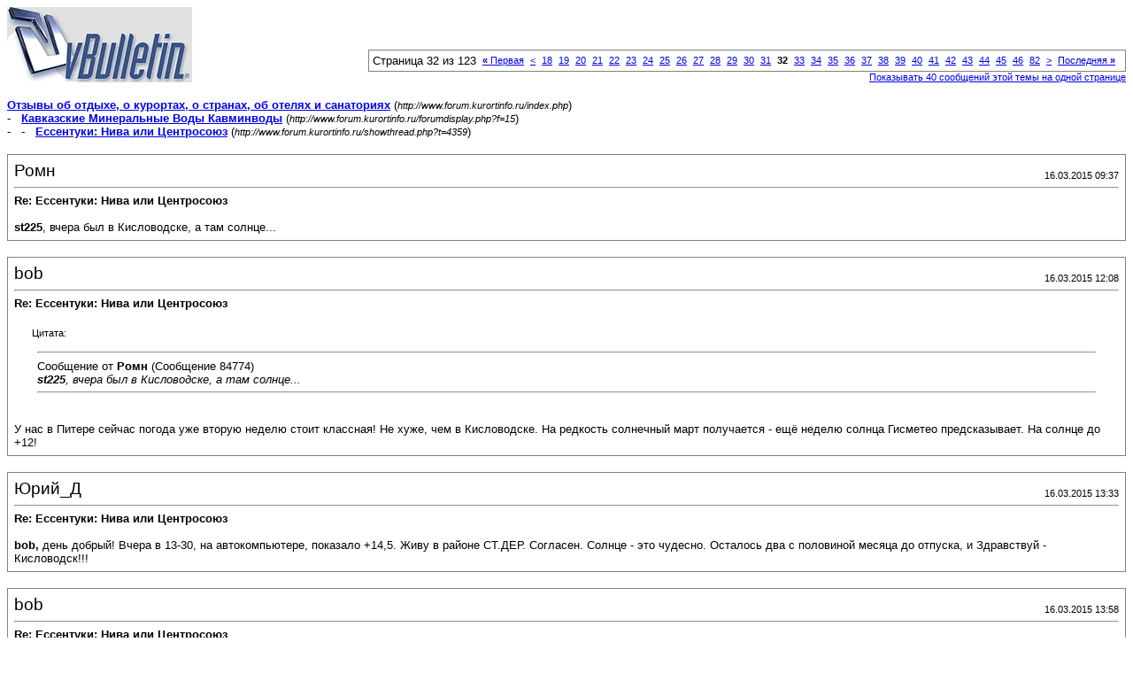

--- FILE ---
content_type: text/html; charset=UTF-8
request_url: https://www.forum.kurortinfo.ru/printthread.php?s=6b3164b1222ded88965a3e7a19242495&t=4359&pp=10&page=32
body_size: 5245
content:
<!DOCTYPE html PUBLIC "-//W3C//DTD XHTML 1.0 Transitional//EN" "http://www.w3.org/TR/xhtml1/DTD/xhtml1-transitional.dtd">
<html xmlns="http://www.w3.org/1999/xhtml" dir="ltr" lang="ru">
<head>
<meta http-equiv="Content-Type" content="text/html; charset=UTF-8" />
<meta name="generator" content="vBulletin 3.8.11" />
<title>Отзывы об отдыхе, о курортах, о странах, об отелях и санаториях -  Ессентуки: Нива или Центросоюз</title>
<style type="text/css">
<!--
td, p, li, div
{
	font: 10pt verdana, geneva, lucida, 'lucida grande', arial, helvetica, sans-serif;
}
.smallfont
{
	font-size: 11px;
}
.tborder
{
	border: 1px solid #808080;
}
.thead
{
	background-color: #EEEEEE;
}
.page
{
	background-color: #FFFFFF;
	color: #000000;
}
-->
</style>
</head>
<body class="page">

<table cellpadding="0" cellspacing="0" border="0" width="100%">
<tr valign="bottom">
	<td><a href="http://www.forum.kurortinfo.ru/"><img src="images/misc/vbulletin3_logo_white.gif" alt="Отзывы об отдыхе, о курортах, о странах, об отелях и санаториях" border="0" /></a></td>
	<td align="right">
		<div class="smallfont"><div class="pagenav" align="right">
<table class="tborder" cellpadding="3" cellspacing="1" border="0">
<tr>
	<td class="vbmenu_control" style="font-weight:normal">Страница 32 из 123</td>
	<td class="alt1" nowrap="nowrap"><a rel="start" class="smallfont" href="printthread.php?s=c474fd607678979c1886f80c76c8e686&amp;t=4359&amp;pp=10" title="Первая страница - с 1 по 10 из 1,228"><strong>&laquo;</strong> Первая</a></td>
	<td class="alt1"><a rel="prev" class="smallfont" href="printthread.php?s=c474fd607678979c1886f80c76c8e686&amp;t=4359&amp;pp=10&amp;page=31" title="Предыдущая страница - с 301 по 310 из 1,228">&lt;</a></td>
	<td class="alt1"><a class="smallfont" href="printthread.php?s=c474fd607678979c1886f80c76c8e686&amp;t=4359&amp;pp=10&amp;page=18" title="с 171 по 180 из 1,228">18</a></td><td class="alt1"><a class="smallfont" href="printthread.php?s=c474fd607678979c1886f80c76c8e686&amp;t=4359&amp;pp=10&amp;page=19" title="с 181 по 190 из 1,228">19</a></td><td class="alt1"><a class="smallfont" href="printthread.php?s=c474fd607678979c1886f80c76c8e686&amp;t=4359&amp;pp=10&amp;page=20" title="с 191 по 200 из 1,228">20</a></td><td class="alt1"><a class="smallfont" href="printthread.php?s=c474fd607678979c1886f80c76c8e686&amp;t=4359&amp;pp=10&amp;page=21" title="с 201 по 210 из 1,228">21</a></td><td class="alt1"><a class="smallfont" href="printthread.php?s=c474fd607678979c1886f80c76c8e686&amp;t=4359&amp;pp=10&amp;page=22" title="с 211 по 220 из 1,228">22</a></td><td class="alt1"><a class="smallfont" href="printthread.php?s=c474fd607678979c1886f80c76c8e686&amp;t=4359&amp;pp=10&amp;page=23" title="с 221 по 230 из 1,228">23</a></td><td class="alt1"><a class="smallfont" href="printthread.php?s=c474fd607678979c1886f80c76c8e686&amp;t=4359&amp;pp=10&amp;page=24" title="с 231 по 240 из 1,228">24</a></td><td class="alt1"><a class="smallfont" href="printthread.php?s=c474fd607678979c1886f80c76c8e686&amp;t=4359&amp;pp=10&amp;page=25" title="с 241 по 250 из 1,228">25</a></td><td class="alt1"><a class="smallfont" href="printthread.php?s=c474fd607678979c1886f80c76c8e686&amp;t=4359&amp;pp=10&amp;page=26" title="с 251 по 260 из 1,228">26</a></td><td class="alt1"><a class="smallfont" href="printthread.php?s=c474fd607678979c1886f80c76c8e686&amp;t=4359&amp;pp=10&amp;page=27" title="с 261 по 270 из 1,228">27</a></td><td class="alt1"><a class="smallfont" href="printthread.php?s=c474fd607678979c1886f80c76c8e686&amp;t=4359&amp;pp=10&amp;page=28" title="с 271 по 280 из 1,228">28</a></td><td class="alt1"><a class="smallfont" href="printthread.php?s=c474fd607678979c1886f80c76c8e686&amp;t=4359&amp;pp=10&amp;page=29" title="с 281 по 290 из 1,228">29</a></td><td class="alt1"><a class="smallfont" href="printthread.php?s=c474fd607678979c1886f80c76c8e686&amp;t=4359&amp;pp=10&amp;page=30" title="с 291 по 300 из 1,228">30</a></td><td class="alt1"><a class="smallfont" href="printthread.php?s=c474fd607678979c1886f80c76c8e686&amp;t=4359&amp;pp=10&amp;page=31" title="с 301 по 310 из 1,228">31</a></td>	<td class="alt2"><span class="smallfont" title="Показано с 311 по 320 из 1,228."><strong>32</strong></span></td>
 <td class="alt1"><a class="smallfont" href="printthread.php?s=c474fd607678979c1886f80c76c8e686&amp;t=4359&amp;pp=10&amp;page=33" title="с 321 по 330 из 1,228">33</a></td><td class="alt1"><a class="smallfont" href="printthread.php?s=c474fd607678979c1886f80c76c8e686&amp;t=4359&amp;pp=10&amp;page=34" title="с 331 по 340 из 1,228">34</a></td><td class="alt1"><a class="smallfont" href="printthread.php?s=c474fd607678979c1886f80c76c8e686&amp;t=4359&amp;pp=10&amp;page=35" title="с 341 по 350 из 1,228">35</a></td><td class="alt1"><a class="smallfont" href="printthread.php?s=c474fd607678979c1886f80c76c8e686&amp;t=4359&amp;pp=10&amp;page=36" title="с 351 по 360 из 1,228">36</a></td><td class="alt1"><a class="smallfont" href="printthread.php?s=c474fd607678979c1886f80c76c8e686&amp;t=4359&amp;pp=10&amp;page=37" title="с 361 по 370 из 1,228">37</a></td><td class="alt1"><a class="smallfont" href="printthread.php?s=c474fd607678979c1886f80c76c8e686&amp;t=4359&amp;pp=10&amp;page=38" title="с 371 по 380 из 1,228">38</a></td><td class="alt1"><a class="smallfont" href="printthread.php?s=c474fd607678979c1886f80c76c8e686&amp;t=4359&amp;pp=10&amp;page=39" title="с 381 по 390 из 1,228">39</a></td><td class="alt1"><a class="smallfont" href="printthread.php?s=c474fd607678979c1886f80c76c8e686&amp;t=4359&amp;pp=10&amp;page=40" title="с 391 по 400 из 1,228">40</a></td><td class="alt1"><a class="smallfont" href="printthread.php?s=c474fd607678979c1886f80c76c8e686&amp;t=4359&amp;pp=10&amp;page=41" title="с 401 по 410 из 1,228">41</a></td><td class="alt1"><a class="smallfont" href="printthread.php?s=c474fd607678979c1886f80c76c8e686&amp;t=4359&amp;pp=10&amp;page=42" title="с 411 по 420 из 1,228">42</a></td><td class="alt1"><a class="smallfont" href="printthread.php?s=c474fd607678979c1886f80c76c8e686&amp;t=4359&amp;pp=10&amp;page=43" title="с 421 по 430 из 1,228">43</a></td><td class="alt1"><a class="smallfont" href="printthread.php?s=c474fd607678979c1886f80c76c8e686&amp;t=4359&amp;pp=10&amp;page=44" title="с 431 по 440 из 1,228">44</a></td><td class="alt1"><a class="smallfont" href="printthread.php?s=c474fd607678979c1886f80c76c8e686&amp;t=4359&amp;pp=10&amp;page=45" title="с 441 по 450 из 1,228">45</a></td><td class="alt1"><a class="smallfont" href="printthread.php?s=c474fd607678979c1886f80c76c8e686&amp;t=4359&amp;pp=10&amp;page=46" title="с 451 по 460 из 1,228">46</a></td><td class="alt1"><a class="smallfont" href="printthread.php?s=c474fd607678979c1886f80c76c8e686&amp;t=4359&amp;pp=10&amp;page=82" title="с 811 по 820 из 1,228"><!--+50-->82</a></td>
	<td class="alt1"><a rel="next" class="smallfont" href="printthread.php?s=c474fd607678979c1886f80c76c8e686&amp;t=4359&amp;pp=10&amp;page=33" title="Следующая страница - с 321 по 330 из 1,228">&gt;</a></td>
	<td class="alt1" nowrap="nowrap"><a class="smallfont" href="printthread.php?s=c474fd607678979c1886f80c76c8e686&amp;t=4359&amp;pp=10&amp;page=123" title="Последняя страница - с 1,221 по 1,228 из 1,228">Последняя <strong>&raquo;</strong></a></td>
	<td class="vbmenu_control" title="printthread.php?s=c474fd607678979c1886f80c76c8e686&amp;t=4359&amp;pp=10"><a name="PageNav"></a></td>
</tr>
</table>
</div></div>
		
		<div class="smallfont"><a href="printthread.php?s=c474fd607678979c1886f80c76c8e686&amp;t=4359&amp;pp=40">Показывать 40 сообщений этой темы на одной странице</a></div>
		
	</td>
</tr>
</table>

<br />

<div>
	<a href="http://www.forum.kurortinfo.ru/index.php" accesskey="1"><strong>Отзывы об отдыхе, о курортах, о странах, об отелях и санаториях</strong></a>
	(<span class="smallfont"><em>http://www.forum.kurortinfo.ru/index.php</em></span>)
</div>
<div>
	- &nbsp; <a href="forumdisplay.php?f=15"><strong>Кавказские Минеральные Воды Кавминводы</strong></a>
	(<span class="smallfont"><em>http://www.forum.kurortinfo.ru/forumdisplay.php?f=15</em></span>)
</div>
<div>
	- &nbsp; - &nbsp;  <a href="showthread.php?t=4359" accesskey="3"><strong>Ессентуки: Нива или Центросоюз</strong></a>
	(<span class="smallfont"><em>http://www.forum.kurortinfo.ru/showthread.php?t=4359</em></span>)
</div>

<br />

<table class="tborder" cellpadding="6" cellspacing="1" border="0" width="100%">
<tr>
	<td class="page">

		<table cellpadding="0" cellspacing="0" border="0" width="100%">
		<tr valign="bottom">
			<td style="font-size:14pt">Ромн</td>
			<td class="smallfont" align="right">16.03.2015 09:37</td>
		</tr>
		</table>

		<hr />

		
			<div><strong>Re: Ессентуки: Нива или Центросоюз</strong><br />&nbsp;</div>
		
		

		<div><b>st225</b>, вчера был в Кисловодске, а там солнце...</div>
	</td>
</tr>
</table>
<br /><table class="tborder" cellpadding="6" cellspacing="1" border="0" width="100%">
<tr>
	<td class="page">

		<table cellpadding="0" cellspacing="0" border="0" width="100%">
		<tr valign="bottom">
			<td style="font-size:14pt">bob</td>
			<td class="smallfont" align="right">16.03.2015 12:08</td>
		</tr>
		</table>

		<hr />

		
			<div><strong>Re: Ессентуки: Нива или Центросоюз</strong><br />&nbsp;</div>
		
		

		<div><div style="margin:20px; margin-top:5px; ">
	<div class="smallfont" style="margin-bottom:2px">Цитата:</div>
	<table cellpadding="6" cellspacing="0" border="0" width="100%">
	<tr>
		<td class="alt2">
			<hr />
			
				<div>
					Сообщение от <strong>Ромн</strong>
					(Сообщение 84774)
				</div>
				<div style="font-style:italic"><b>st225</b>, вчера был в Кисловодске, а там солнце...</div>
			
			<hr />
		</td>
	</tr>
	</table>
</div>У нас в Питере сейчас погода уже вторую неделю стоит классная! Не хуже, чем в Кисловодске. На редкость солнечный март получается - ещё неделю солнца Гисметео предсказывает. На солнце до +12!</div>
	</td>
</tr>
</table>
<br /><table class="tborder" cellpadding="6" cellspacing="1" border="0" width="100%">
<tr>
	<td class="page">

		<table cellpadding="0" cellspacing="0" border="0" width="100%">
		<tr valign="bottom">
			<td style="font-size:14pt">Юрий_Д</td>
			<td class="smallfont" align="right">16.03.2015 13:33</td>
		</tr>
		</table>

		<hr />

		
			<div><strong>Re: Ессентуки: Нива или Центросоюз</strong><br />&nbsp;</div>
		
		

		<div><b>bob,</b> день добрый! Вчера в 13-30, на автокомпьютере, показало +14,5. Живу в районе СТ.ДЕР. Согласен. Солнце - это чудесно. Осталось два с половиной месяца до отпуска, и Здравствуй - Кисловодск!!!</div>
	</td>
</tr>
</table>
<br /><table class="tborder" cellpadding="6" cellspacing="1" border="0" width="100%">
<tr>
	<td class="page">

		<table cellpadding="0" cellspacing="0" border="0" width="100%">
		<tr valign="bottom">
			<td style="font-size:14pt">bob</td>
			<td class="smallfont" align="right">16.03.2015 13:58</td>
		</tr>
		</table>

		<hr />

		
			<div><strong>Re: Ессентуки: Нива или Центросоюз</strong><br />&nbsp;</div>
		
		

		<div><div style="margin:20px; margin-top:5px; ">
	<div class="smallfont" style="margin-bottom:2px">Цитата:</div>
	<table cellpadding="6" cellspacing="0" border="0" width="100%">
	<tr>
		<td class="alt2">
			<hr />
			
				<div>
					Сообщение от <strong>Юрий_Д</strong>
					(Сообщение 84789)
				</div>
				<div style="font-style:italic"><b>bob,</b> день добрый! Вчера в 13-30, на автокомпьютере, показало +14,5. Живу в районе СТ.ДЕР. Согласен. Солнце - это чудесно. Осталось два с половиной месяца до отпуска, и Здравствуй - Кисловодск!!!</div>
			
			<hr />
		</td>
	</tr>
	</table>
</div>Я в этом году планирую на Кавказ только на ноябрь, и скорее всего, в Пятигорск. Надо снова свой ливер ультразвуком прощупать, а там, я знаю где и кто это точно хорошо делает! Один раз меня очень хорошо выручили, можно сказать вовремя спасли!</div>
	</td>
</tr>
</table>
<br /><table class="tborder" cellpadding="6" cellspacing="1" border="0" width="100%">
<tr>
	<td class="page">

		<table cellpadding="0" cellspacing="0" border="0" width="100%">
		<tr valign="bottom">
			<td style="font-size:14pt">Юрий_Д</td>
			<td class="smallfont" align="right">16.03.2015 14:08</td>
		</tr>
		</table>

		<hr />

		
			<div><strong>Re: Ессентуки: Нива или Центросоюз</strong><br />&nbsp;</div>
		
		

		<div>В Ессентуки в 2002 году, я восстановился после операции очень хорошо, и с тех пор езжу регулярно, чередуя море и горный воздух!</div>
	</td>
</tr>
</table>
<br /><table class="tborder" cellpadding="6" cellspacing="1" border="0" width="100%">
<tr>
	<td class="page">

		<table cellpadding="0" cellspacing="0" border="0" width="100%">
		<tr valign="bottom">
			<td style="font-size:14pt">st225</td>
			<td class="smallfont" align="right">16.03.2015 16:03</td>
		</tr>
		</table>

		<hr />

		
			<div><strong>Re: Ессентуки: Нива или Центросоюз</strong><br />&nbsp;</div>
		
		

		<div><b>МАРИНА</b>,<br />
 Я все перепутала. Александр это же водитель от курортинфо. Верно? А симпатичный медбрат он же диджей, это Володя. Вот голова моя садовая. Sorry.<br />
Не, нас не встретили. Пришлось беспокоить Вадима. Оказался сбой в информации, программа показала приезд сегодняшним днем. Вот еще один нюанс, нужно было  подстраховаться и позвонить еще перед отъездом. Ну это теперь на будущее.</div>
	</td>
</tr>
</table>
<br /><table class="tborder" cellpadding="6" cellspacing="1" border="0" width="100%">
<tr>
	<td class="page">

		<table cellpadding="0" cellspacing="0" border="0" width="100%">
		<tr valign="bottom">
			<td style="font-size:14pt">st225</td>
			<td class="smallfont" align="right">16.03.2015 16:09</td>
		</tr>
		</table>

		<hr />

		
			<div><strong>Re: Ессентуки: Нива или Центросоюз</strong><br />&nbsp;</div>
		
		

		<div><div style="margin:20px; margin-top:5px; ">
	<div class="smallfont" style="margin-bottom:2px">Цитата:</div>
	<table cellpadding="6" cellspacing="0" border="0" width="100%">
	<tr>
		<td class="alt2">
			<hr />
			
				<div>
					Сообщение от <strong>Ромн</strong>
					
				</div>
				<div style="font-style:italic">st225, вчера был в Кисловодске, а там солнце...</div>
			
			<hr />
		</td>
	</tr>
	</table>
</div><b>Ромн</b>, вот охотно верю.  Кисловодск он такой.  Я вам больше скажу, сегодня, когда врач заполняла карту, а я любовалась видом из окна, там, за окном кружил меленький снег. Сейчас чуть распогодилось, горизонты расширились, туман уполз, с неба ничего не валится, ну а солнышка как не было, так и нет. Вот такие вести с передовой.</div>
	</td>
</tr>
</table>
<br /><table class="tborder" cellpadding="6" cellspacing="1" border="0" width="100%">
<tr>
	<td class="page">

		<table cellpadding="0" cellspacing="0" border="0" width="100%">
		<tr valign="bottom">
			<td style="font-size:14pt">st225</td>
			<td class="smallfont" align="right">16.03.2015 16:28</td>
		</tr>
		</table>

		<hr />

		
			<div><strong>Re: Ессентуки: Нива или Центросоюз</strong><br />&nbsp;</div>
		
		

		<div><div style="margin:20px; margin-top:5px; ">
	<div class="smallfont" style="margin-bottom:2px">Цитата:</div>
	<table cellpadding="6" cellspacing="0" border="0" width="100%">
	<tr>
		<td class="alt2">
			<hr />
			
				<div>
					Сообщение от <strong>Muha</strong>
					
				</div>
				<div style="font-style:italic">Слышу в голосе Татьяны пьянящий восторг от встречи с Ессентуки!</div>
			
			<hr />
		</td>
	</tr>
	</table>
</div>Ага-ага. Самый что ни на есть пьянящий. Парк рядышком, совсем близко. Поснулась утричком часов в шесть и сразу в парк. Народу никого, воздух звенит. Пока бювет открылся, душевно нагулялась. Самое интересное, не хочу разговаривать, молча впитываю в себя :)))не могу подобрать слово, наверное это что то астральное.  И лелею в себе это чувство. Сумбурно получилось сказать? <br />
А здесь зеленая трава. Еще маленькая, робкая...<br />
 Был большой заезд с понедельника. Около 50 чел. Вот завтра на кровь очередина будет.<br />
Уже начались процедуры. Сейчас жду врача на консультацию. Доктор пошел мне навстречу и назначил все что я просила, по минимуму как я хотела. Ну и от себя обследований подкинула.</div>
	</td>
</tr>
</table>
<br /><table class="tborder" cellpadding="6" cellspacing="1" border="0" width="100%">
<tr>
	<td class="page">

		<table cellpadding="0" cellspacing="0" border="0" width="100%">
		<tr valign="bottom">
			<td style="font-size:14pt">Лиля и семья</td>
			<td class="smallfont" align="right">16.03.2015 18:36</td>
		</tr>
		</table>

		<hr />

		
			<div><strong>Re: Ессентуки: Нива или Центросоюз</strong><br />&nbsp;</div>
		
		

		<div><div style="margin:20px; margin-top:5px; ">
	<div class="smallfont" style="margin-bottom:2px">Цитата:</div>
	<table cellpadding="6" cellspacing="0" border="0" width="100%">
	<tr>
		<td class="alt2">
			<hr />
			
				<div>
					Сообщение от <strong>st225</strong>
					(Сообщение 84826)
				</div>
				<div style="font-style:italic">Самое интересное, не хочу разговаривать, молча впитываю в себя :)))не могу подобрать слово, наверное это что то астральное.  И лелею в себе это чувство. Сумбурно получилось сказать? </div>
			
			<hr />
		</td>
	</tr>
	</table>
</div>Как я Вас понимаю!)) <br />
Просто идти, наполняться внутренне и при этом не расплескать.... так?</div>
	</td>
</tr>
</table>
<br /><table class="tborder" cellpadding="6" cellspacing="1" border="0" width="100%">
<tr>
	<td class="page">

		<table cellpadding="0" cellspacing="0" border="0" width="100%">
		<tr valign="bottom">
			<td style="font-size:14pt">Muha</td>
			<td class="smallfont" align="right">16.03.2015 20:46</td>
		</tr>
		</table>

		<hr />

		
			<div><strong>Re: Ессентуки: Нива или Центросоюз</strong><br />&nbsp;</div>
		
		

		<div><div style="margin:20px; margin-top:5px; ">
	<div class="smallfont" style="margin-bottom:2px">Цитата:</div>
	<table cellpadding="6" cellspacing="0" border="0" width="100%">
	<tr>
		<td class="alt2">
			<hr />
			
				<div>
					Сообщение от <strong>st225</strong>
					
				</div>
				<div style="font-style:italic">А да ну ее , эту стирку, пойду -ка я на "вечернюю зарядку", сто лет не танцевала...</div>
			
			<hr />
		</td>
	</tr>
	</table>
</div>Татьяна! Ну и как там танцы?!?</div>
	</td>
</tr>
</table>
<br />

<br />

<table cellpadding="0" cellspacing="0" border="0" width="100%">
<tr valign="top">
	<td class="smallfont">Текущее время: <span class="time">09:02</span>. Часовой пояс GMT +4.</td>
	<td align="right">
		<div class="smallfont"><div class="pagenav" align="right">
<table class="tborder" cellpadding="3" cellspacing="1" border="0">
<tr>
	<td class="vbmenu_control" style="font-weight:normal">Страница 32 из 123</td>
	<td class="alt1" nowrap="nowrap"><a rel="start" class="smallfont" href="printthread.php?s=c474fd607678979c1886f80c76c8e686&amp;t=4359&amp;pp=10" title="Первая страница - с 1 по 10 из 1,228"><strong>&laquo;</strong> Первая</a></td>
	<td class="alt1"><a rel="prev" class="smallfont" href="printthread.php?s=c474fd607678979c1886f80c76c8e686&amp;t=4359&amp;pp=10&amp;page=31" title="Предыдущая страница - с 301 по 310 из 1,228">&lt;</a></td>
	<td class="alt1"><a class="smallfont" href="printthread.php?s=c474fd607678979c1886f80c76c8e686&amp;t=4359&amp;pp=10&amp;page=18" title="с 171 по 180 из 1,228">18</a></td><td class="alt1"><a class="smallfont" href="printthread.php?s=c474fd607678979c1886f80c76c8e686&amp;t=4359&amp;pp=10&amp;page=19" title="с 181 по 190 из 1,228">19</a></td><td class="alt1"><a class="smallfont" href="printthread.php?s=c474fd607678979c1886f80c76c8e686&amp;t=4359&amp;pp=10&amp;page=20" title="с 191 по 200 из 1,228">20</a></td><td class="alt1"><a class="smallfont" href="printthread.php?s=c474fd607678979c1886f80c76c8e686&amp;t=4359&amp;pp=10&amp;page=21" title="с 201 по 210 из 1,228">21</a></td><td class="alt1"><a class="smallfont" href="printthread.php?s=c474fd607678979c1886f80c76c8e686&amp;t=4359&amp;pp=10&amp;page=22" title="с 211 по 220 из 1,228">22</a></td><td class="alt1"><a class="smallfont" href="printthread.php?s=c474fd607678979c1886f80c76c8e686&amp;t=4359&amp;pp=10&amp;page=23" title="с 221 по 230 из 1,228">23</a></td><td class="alt1"><a class="smallfont" href="printthread.php?s=c474fd607678979c1886f80c76c8e686&amp;t=4359&amp;pp=10&amp;page=24" title="с 231 по 240 из 1,228">24</a></td><td class="alt1"><a class="smallfont" href="printthread.php?s=c474fd607678979c1886f80c76c8e686&amp;t=4359&amp;pp=10&amp;page=25" title="с 241 по 250 из 1,228">25</a></td><td class="alt1"><a class="smallfont" href="printthread.php?s=c474fd607678979c1886f80c76c8e686&amp;t=4359&amp;pp=10&amp;page=26" title="с 251 по 260 из 1,228">26</a></td><td class="alt1"><a class="smallfont" href="printthread.php?s=c474fd607678979c1886f80c76c8e686&amp;t=4359&amp;pp=10&amp;page=27" title="с 261 по 270 из 1,228">27</a></td><td class="alt1"><a class="smallfont" href="printthread.php?s=c474fd607678979c1886f80c76c8e686&amp;t=4359&amp;pp=10&amp;page=28" title="с 271 по 280 из 1,228">28</a></td><td class="alt1"><a class="smallfont" href="printthread.php?s=c474fd607678979c1886f80c76c8e686&amp;t=4359&amp;pp=10&amp;page=29" title="с 281 по 290 из 1,228">29</a></td><td class="alt1"><a class="smallfont" href="printthread.php?s=c474fd607678979c1886f80c76c8e686&amp;t=4359&amp;pp=10&amp;page=30" title="с 291 по 300 из 1,228">30</a></td><td class="alt1"><a class="smallfont" href="printthread.php?s=c474fd607678979c1886f80c76c8e686&amp;t=4359&amp;pp=10&amp;page=31" title="с 301 по 310 из 1,228">31</a></td>	<td class="alt2"><span class="smallfont" title="Показано с 311 по 320 из 1,228."><strong>32</strong></span></td>
 <td class="alt1"><a class="smallfont" href="printthread.php?s=c474fd607678979c1886f80c76c8e686&amp;t=4359&amp;pp=10&amp;page=33" title="с 321 по 330 из 1,228">33</a></td><td class="alt1"><a class="smallfont" href="printthread.php?s=c474fd607678979c1886f80c76c8e686&amp;t=4359&amp;pp=10&amp;page=34" title="с 331 по 340 из 1,228">34</a></td><td class="alt1"><a class="smallfont" href="printthread.php?s=c474fd607678979c1886f80c76c8e686&amp;t=4359&amp;pp=10&amp;page=35" title="с 341 по 350 из 1,228">35</a></td><td class="alt1"><a class="smallfont" href="printthread.php?s=c474fd607678979c1886f80c76c8e686&amp;t=4359&amp;pp=10&amp;page=36" title="с 351 по 360 из 1,228">36</a></td><td class="alt1"><a class="smallfont" href="printthread.php?s=c474fd607678979c1886f80c76c8e686&amp;t=4359&amp;pp=10&amp;page=37" title="с 361 по 370 из 1,228">37</a></td><td class="alt1"><a class="smallfont" href="printthread.php?s=c474fd607678979c1886f80c76c8e686&amp;t=4359&amp;pp=10&amp;page=38" title="с 371 по 380 из 1,228">38</a></td><td class="alt1"><a class="smallfont" href="printthread.php?s=c474fd607678979c1886f80c76c8e686&amp;t=4359&amp;pp=10&amp;page=39" title="с 381 по 390 из 1,228">39</a></td><td class="alt1"><a class="smallfont" href="printthread.php?s=c474fd607678979c1886f80c76c8e686&amp;t=4359&amp;pp=10&amp;page=40" title="с 391 по 400 из 1,228">40</a></td><td class="alt1"><a class="smallfont" href="printthread.php?s=c474fd607678979c1886f80c76c8e686&amp;t=4359&amp;pp=10&amp;page=41" title="с 401 по 410 из 1,228">41</a></td><td class="alt1"><a class="smallfont" href="printthread.php?s=c474fd607678979c1886f80c76c8e686&amp;t=4359&amp;pp=10&amp;page=42" title="с 411 по 420 из 1,228">42</a></td><td class="alt1"><a class="smallfont" href="printthread.php?s=c474fd607678979c1886f80c76c8e686&amp;t=4359&amp;pp=10&amp;page=43" title="с 421 по 430 из 1,228">43</a></td><td class="alt1"><a class="smallfont" href="printthread.php?s=c474fd607678979c1886f80c76c8e686&amp;t=4359&amp;pp=10&amp;page=44" title="с 431 по 440 из 1,228">44</a></td><td class="alt1"><a class="smallfont" href="printthread.php?s=c474fd607678979c1886f80c76c8e686&amp;t=4359&amp;pp=10&amp;page=45" title="с 441 по 450 из 1,228">45</a></td><td class="alt1"><a class="smallfont" href="printthread.php?s=c474fd607678979c1886f80c76c8e686&amp;t=4359&amp;pp=10&amp;page=46" title="с 451 по 460 из 1,228">46</a></td><td class="alt1"><a class="smallfont" href="printthread.php?s=c474fd607678979c1886f80c76c8e686&amp;t=4359&amp;pp=10&amp;page=82" title="с 811 по 820 из 1,228"><!--+50-->82</a></td>
	<td class="alt1"><a rel="next" class="smallfont" href="printthread.php?s=c474fd607678979c1886f80c76c8e686&amp;t=4359&amp;pp=10&amp;page=33" title="Следующая страница - с 321 по 330 из 1,228">&gt;</a></td>
	<td class="alt1" nowrap="nowrap"><a class="smallfont" href="printthread.php?s=c474fd607678979c1886f80c76c8e686&amp;t=4359&amp;pp=10&amp;page=123" title="Последняя страница - с 1,221 по 1,228 из 1,228">Последняя <strong>&raquo;</strong></a></td>
	<td class="vbmenu_control" title="printthread.php?s=c474fd607678979c1886f80c76c8e686&amp;t=4359&amp;pp=10"><a name="PageNav"></a></td>
</tr>
</table>
</div></div>
		
		<div class="smallfont"><a href="printthread.php?s=c474fd607678979c1886f80c76c8e686&amp;t=4359&amp;pp=40">Показывать 40 сообщений этой темы на одной странице</a></div>
		
	</td>
</tr>
</table>

<p class="smallfont" align="center">
	Powered by vBulletin&reg; Version 3.8.11<br />Copyright &copy;2000 - 2026, Jelsoft Enterprises Ltd. Перевод: <a href="http://www.zcarot.com/" target="_blank">zCarot</a>
	<br />
	
</p>

</body>
</html>